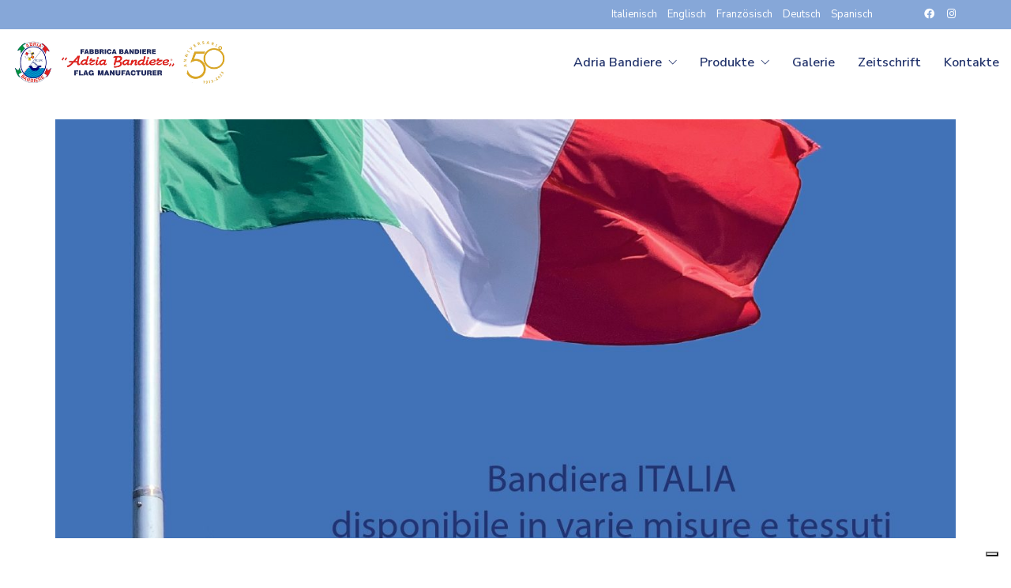

--- FILE ---
content_type: text/html; charset=UTF-8
request_url: https://www.adriabandiere.com/de/loveyourflag/
body_size: 16639
content:
<!DOCTYPE html>

<html class="no-js" lang="de-DE">
<head>
    <meta charset="UTF-8">
    <meta name="viewport" content="width=device-width, initial-scale=1.0">

	<link rel="preconnect" href="https://fonts.googleapis.com">
<link rel="preconnect" href="https://fonts.gstatic.com" crossorigin>
<link rel="preload" href="https://fonts.gstatic.com/s/nunitosans/v11/pe03MImSLYBIv1o4X1M8cc9yAs5tU1ECVZl_.woff2" as="font" type="font/woff2" crossorigin>
<link rel="preload" href="https://fonts.gstatic.com/s/nunitosans/v11/pe03MImSLYBIv1o4X1M8cc8WAc5tU1ECVZl_.woff2" as="font" type="font/woff2" crossorigin>
<link rel="preload" href="https://fonts.gstatic.com/s/nunitosans/v11/pe0qMImSLYBIv1o4X1M8cce9I9tAcVwo.woff2" as="font" type="font/woff2" crossorigin>
<link rel="preload" href="https://fonts.gstatic.com/s/nunitosans/v11/pe03MImSLYBIv1o4X1M8cc9iB85tU1ECVZl_.woff2" as="font" type="font/woff2" crossorigin>
<link rel="preload" href="https://fonts.gstatic.com/s/nunitosans/v11/pe03MImSLYBIv1o4X1M8cc8GBs5tU1ECVZl_.woff2" as="font" type="font/woff2" crossorigin>
<link rel="preload" href="https://fonts.gstatic.com/s/nunitosans/v11/pe03MImSLYBIv1o4X1M8cc8aBc5tU1ECVZl_.woff2" as="font" type="font/woff2" crossorigin>
<link rel="preload" href="https://fonts.gstatic.com/s/nunitosans/v11/pe03MImSLYBIv1o4X1M8cc8-BM5tU1ECVZl_.woff2" as="font" type="font/woff2" crossorigin>
<meta name='robots' content='index, follow, max-image-preview:large, max-snippet:-1, max-video-preview:-1' />

	<!-- This site is optimized with the Yoast SEO Premium plugin v20.11 (Yoast SEO v20.11) - https://yoast.com/wordpress/plugins/seo/ -->
	<title>#LoveYourFlag - AdriaBandiere</title>
	<link rel="canonical" href="https://www.adriabandiere.com/de/loveyourflag/" />
	<meta property="og:locale" content="de_DE" />
	<meta property="og:type" content="article" />
	<meta property="og:title" content="#LoveYourFlag" />
	<meta property="og:description" content="Der 2. Juni, der Tag der Republik, steht vor der Tür. Nutzen Sie das aktuelle Angebot für die dreifarbige Flagge, die in vielen Größen und verschiedenen Stoffen erhältlich ist &#8230; alles streng MADE IN ITALY. Für Informationen, Verfügbarkeit und Kosten rufen Sie uns bitte an!" />
	<meta property="og:url" content="https://www.adriabandiere.com/de/loveyourflag/" />
	<meta property="og:site_name" content="Adria Bandiere" />
	<meta property="article:published_time" content="2020-05-25T09:56:00+00:00" />
	<meta property="article:modified_time" content="2021-02-01T14:20:59+00:00" />
	<meta property="og:image" content="https://www.adriabandiere.com/wp-content/uploads/2020/05/LOVE-YOUR-FLAG_page-0001-2.jpg" />
	<meta property="og:image:width" content="1365" />
	<meta property="og:image:height" content="1678" />
	<meta property="og:image:type" content="image/jpeg" />
	<meta name="author" content="Gianluca Imperio" />
	<meta name="twitter:card" content="summary_large_image" />
	<meta name="twitter:label1" content="Verfasst von" />
	<meta name="twitter:data1" content="Gianluca Imperio" />
	<meta name="twitter:label2" content="Geschätzte Lesezeit" />
	<meta name="twitter:data2" content="1 Minute" />
	<script type="application/ld+json" class="yoast-schema-graph">{"@context":"https://schema.org","@graph":[{"@type":"WebPage","@id":"https://www.adriabandiere.com/de/loveyourflag/","url":"https://www.adriabandiere.com/de/loveyourflag/","name":"#LoveYourFlag - AdriaBandiere","isPartOf":{"@id":"https://www.adriabandiere.com/de/#website"},"primaryImageOfPage":{"@id":"https://www.adriabandiere.com/de/loveyourflag/#primaryimage"},"image":{"@id":"https://www.adriabandiere.com/de/loveyourflag/#primaryimage"},"thumbnailUrl":"https://www.adriabandiere.com/wp-content/uploads/2020/05/LOVE-YOUR-FLAG_page-0001-2.jpg","datePublished":"2020-05-25T09:56:00+00:00","dateModified":"2021-02-01T14:20:59+00:00","author":{"@id":"https://www.adriabandiere.com/de/#/schema/person/51d808b278ffcdf5624f1309ade4bbb9"},"breadcrumb":{"@id":"https://www.adriabandiere.com/de/loveyourflag/#breadcrumb"},"inLanguage":"de","potentialAction":[{"@type":"ReadAction","target":["https://www.adriabandiere.com/de/loveyourflag/"]}]},{"@type":"ImageObject","inLanguage":"de","@id":"https://www.adriabandiere.com/de/loveyourflag/#primaryimage","url":"https://www.adriabandiere.com/wp-content/uploads/2020/05/LOVE-YOUR-FLAG_page-0001-2.jpg","contentUrl":"https://www.adriabandiere.com/wp-content/uploads/2020/05/LOVE-YOUR-FLAG_page-0001-2.jpg","width":1365,"height":1678,"caption":"Adria Bandiere - Angebot 2. Juni"},{"@type":"BreadcrumbList","@id":"https://www.adriabandiere.com/de/loveyourflag/#breadcrumb","itemListElement":[{"@type":"ListItem","position":1,"name":"Zeitschrift","item":"https://www.adriabandiere.com/de/magazine/"},{"@type":"ListItem","position":2,"name":"#LoveYourFlag"}]},{"@type":"WebSite","@id":"https://www.adriabandiere.com/de/#website","url":"https://www.adriabandiere.com/de/","name":"Adria Bandiere","description":"","potentialAction":[{"@type":"SearchAction","target":{"@type":"EntryPoint","urlTemplate":"https://www.adriabandiere.com/de/?s={search_term_string}"},"query-input":"required name=search_term_string"}],"inLanguage":"de"},{"@type":"Person","@id":"https://www.adriabandiere.com/de/#/schema/person/51d808b278ffcdf5624f1309ade4bbb9","name":"Gianluca Imperio","image":{"@type":"ImageObject","inLanguage":"de","@id":"https://www.adriabandiere.com/de/#/schema/person/image/","url":"https://secure.gravatar.com/avatar/7087ee19eddfea4dba01e6c0909fc49fa67d063ae41e5b3f382a2d2ee250dcdb?s=96&d=mm&r=g","contentUrl":"https://secure.gravatar.com/avatar/7087ee19eddfea4dba01e6c0909fc49fa67d063ae41e5b3f382a2d2ee250dcdb?s=96&d=mm&r=g","caption":"Gianluca Imperio"}}]}</script>
	<!-- / Yoast SEO Premium plugin. -->


<link rel='dns-prefetch' href='//cdn.iubenda.com' />
<link rel='dns-prefetch' href='//fonts.googleapis.com' />
<link rel='dns-prefetch' href='//www.googletagmanager.com' />
<link rel="alternate" type="application/rss+xml" title="Adria Bandiere &raquo; Feed" href="https://www.adriabandiere.com/de/feed/" />
<link rel="alternate" type="application/rss+xml" title="Adria Bandiere &raquo; Kommentar-Feed" href="https://www.adriabandiere.com/de/comments/feed/" />
<link rel="alternate" type="application/rss+xml" title="Adria Bandiere &raquo; #LoveYourFlag-Kommentar-Feed" href="https://www.adriabandiere.com/de/loveyourflag/feed/" />
<link rel="alternate" title="oEmbed (JSON)" type="application/json+oembed" href="https://www.adriabandiere.com/de/wp-json/oembed/1.0/embed?url=https%3A%2F%2Fwww.adriabandiere.com%2Fde%2Floveyourflag%2F" />
<link rel="alternate" title="oEmbed (XML)" type="text/xml+oembed" href="https://www.adriabandiere.com/de/wp-json/oembed/1.0/embed?url=https%3A%2F%2Fwww.adriabandiere.com%2Fde%2Floveyourflag%2F&#038;format=xml" />
<style id='wp-img-auto-sizes-contain-inline-css'>
img:is([sizes=auto i],[sizes^="auto," i]){contain-intrinsic-size:3000px 1500px}
/*# sourceURL=wp-img-auto-sizes-contain-inline-css */
</style>
<style id='wp-emoji-styles-inline-css'>

	img.wp-smiley, img.emoji {
		display: inline !important;
		border: none !important;
		box-shadow: none !important;
		height: 1em !important;
		width: 1em !important;
		margin: 0 0.07em !important;
		vertical-align: -0.1em !important;
		background: none !important;
		padding: 0 !important;
	}
/*# sourceURL=wp-emoji-styles-inline-css */
</style>
<link rel='stylesheet' id='wp-block-library-css' href='https://www.adriabandiere.com/wp-includes/css/dist/block-library/style.min.css?ver=6a1f79882c3b3aa704933983252b18df' media='all' />
<link rel='stylesheet' id='wc-blocks-style-css' href='https://www.adriabandiere.com/wp-content/plugins/woocommerce/assets/client/blocks/wc-blocks.css?ver=wc-10.4.3' media='all' />
<style id='global-styles-inline-css'>
:root{--wp--preset--aspect-ratio--square: 1;--wp--preset--aspect-ratio--4-3: 4/3;--wp--preset--aspect-ratio--3-4: 3/4;--wp--preset--aspect-ratio--3-2: 3/2;--wp--preset--aspect-ratio--2-3: 2/3;--wp--preset--aspect-ratio--16-9: 16/9;--wp--preset--aspect-ratio--9-16: 9/16;--wp--preset--color--black: #000000;--wp--preset--color--cyan-bluish-gray: #abb8c3;--wp--preset--color--white: #ffffff;--wp--preset--color--pale-pink: #f78da7;--wp--preset--color--vivid-red: #cf2e2e;--wp--preset--color--luminous-vivid-orange: #ff6900;--wp--preset--color--luminous-vivid-amber: #fcb900;--wp--preset--color--light-green-cyan: #7bdcb5;--wp--preset--color--vivid-green-cyan: #00d084;--wp--preset--color--pale-cyan-blue: #8ed1fc;--wp--preset--color--vivid-cyan-blue: #0693e3;--wp--preset--color--vivid-purple: #9b51e0;--wp--preset--gradient--vivid-cyan-blue-to-vivid-purple: linear-gradient(135deg,rgb(6,147,227) 0%,rgb(155,81,224) 100%);--wp--preset--gradient--light-green-cyan-to-vivid-green-cyan: linear-gradient(135deg,rgb(122,220,180) 0%,rgb(0,208,130) 100%);--wp--preset--gradient--luminous-vivid-amber-to-luminous-vivid-orange: linear-gradient(135deg,rgb(252,185,0) 0%,rgb(255,105,0) 100%);--wp--preset--gradient--luminous-vivid-orange-to-vivid-red: linear-gradient(135deg,rgb(255,105,0) 0%,rgb(207,46,46) 100%);--wp--preset--gradient--very-light-gray-to-cyan-bluish-gray: linear-gradient(135deg,rgb(238,238,238) 0%,rgb(169,184,195) 100%);--wp--preset--gradient--cool-to-warm-spectrum: linear-gradient(135deg,rgb(74,234,220) 0%,rgb(151,120,209) 20%,rgb(207,42,186) 40%,rgb(238,44,130) 60%,rgb(251,105,98) 80%,rgb(254,248,76) 100%);--wp--preset--gradient--blush-light-purple: linear-gradient(135deg,rgb(255,206,236) 0%,rgb(152,150,240) 100%);--wp--preset--gradient--blush-bordeaux: linear-gradient(135deg,rgb(254,205,165) 0%,rgb(254,45,45) 50%,rgb(107,0,62) 100%);--wp--preset--gradient--luminous-dusk: linear-gradient(135deg,rgb(255,203,112) 0%,rgb(199,81,192) 50%,rgb(65,88,208) 100%);--wp--preset--gradient--pale-ocean: linear-gradient(135deg,rgb(255,245,203) 0%,rgb(182,227,212) 50%,rgb(51,167,181) 100%);--wp--preset--gradient--electric-grass: linear-gradient(135deg,rgb(202,248,128) 0%,rgb(113,206,126) 100%);--wp--preset--gradient--midnight: linear-gradient(135deg,rgb(2,3,129) 0%,rgb(40,116,252) 100%);--wp--preset--font-size--small: 13px;--wp--preset--font-size--medium: 20px;--wp--preset--font-size--large: 36px;--wp--preset--font-size--x-large: 42px;--wp--preset--spacing--20: 0.44rem;--wp--preset--spacing--30: 0.67rem;--wp--preset--spacing--40: 1rem;--wp--preset--spacing--50: 1.5rem;--wp--preset--spacing--60: 2.25rem;--wp--preset--spacing--70: 3.38rem;--wp--preset--spacing--80: 5.06rem;--wp--preset--shadow--natural: 6px 6px 9px rgba(0, 0, 0, 0.2);--wp--preset--shadow--deep: 12px 12px 50px rgba(0, 0, 0, 0.4);--wp--preset--shadow--sharp: 6px 6px 0px rgba(0, 0, 0, 0.2);--wp--preset--shadow--outlined: 6px 6px 0px -3px rgb(255, 255, 255), 6px 6px rgb(0, 0, 0);--wp--preset--shadow--crisp: 6px 6px 0px rgb(0, 0, 0);}:where(.is-layout-flex){gap: 0.5em;}:where(.is-layout-grid){gap: 0.5em;}body .is-layout-flex{display: flex;}.is-layout-flex{flex-wrap: wrap;align-items: center;}.is-layout-flex > :is(*, div){margin: 0;}body .is-layout-grid{display: grid;}.is-layout-grid > :is(*, div){margin: 0;}:where(.wp-block-columns.is-layout-flex){gap: 2em;}:where(.wp-block-columns.is-layout-grid){gap: 2em;}:where(.wp-block-post-template.is-layout-flex){gap: 1.25em;}:where(.wp-block-post-template.is-layout-grid){gap: 1.25em;}.has-black-color{color: var(--wp--preset--color--black) !important;}.has-cyan-bluish-gray-color{color: var(--wp--preset--color--cyan-bluish-gray) !important;}.has-white-color{color: var(--wp--preset--color--white) !important;}.has-pale-pink-color{color: var(--wp--preset--color--pale-pink) !important;}.has-vivid-red-color{color: var(--wp--preset--color--vivid-red) !important;}.has-luminous-vivid-orange-color{color: var(--wp--preset--color--luminous-vivid-orange) !important;}.has-luminous-vivid-amber-color{color: var(--wp--preset--color--luminous-vivid-amber) !important;}.has-light-green-cyan-color{color: var(--wp--preset--color--light-green-cyan) !important;}.has-vivid-green-cyan-color{color: var(--wp--preset--color--vivid-green-cyan) !important;}.has-pale-cyan-blue-color{color: var(--wp--preset--color--pale-cyan-blue) !important;}.has-vivid-cyan-blue-color{color: var(--wp--preset--color--vivid-cyan-blue) !important;}.has-vivid-purple-color{color: var(--wp--preset--color--vivid-purple) !important;}.has-black-background-color{background-color: var(--wp--preset--color--black) !important;}.has-cyan-bluish-gray-background-color{background-color: var(--wp--preset--color--cyan-bluish-gray) !important;}.has-white-background-color{background-color: var(--wp--preset--color--white) !important;}.has-pale-pink-background-color{background-color: var(--wp--preset--color--pale-pink) !important;}.has-vivid-red-background-color{background-color: var(--wp--preset--color--vivid-red) !important;}.has-luminous-vivid-orange-background-color{background-color: var(--wp--preset--color--luminous-vivid-orange) !important;}.has-luminous-vivid-amber-background-color{background-color: var(--wp--preset--color--luminous-vivid-amber) !important;}.has-light-green-cyan-background-color{background-color: var(--wp--preset--color--light-green-cyan) !important;}.has-vivid-green-cyan-background-color{background-color: var(--wp--preset--color--vivid-green-cyan) !important;}.has-pale-cyan-blue-background-color{background-color: var(--wp--preset--color--pale-cyan-blue) !important;}.has-vivid-cyan-blue-background-color{background-color: var(--wp--preset--color--vivid-cyan-blue) !important;}.has-vivid-purple-background-color{background-color: var(--wp--preset--color--vivid-purple) !important;}.has-black-border-color{border-color: var(--wp--preset--color--black) !important;}.has-cyan-bluish-gray-border-color{border-color: var(--wp--preset--color--cyan-bluish-gray) !important;}.has-white-border-color{border-color: var(--wp--preset--color--white) !important;}.has-pale-pink-border-color{border-color: var(--wp--preset--color--pale-pink) !important;}.has-vivid-red-border-color{border-color: var(--wp--preset--color--vivid-red) !important;}.has-luminous-vivid-orange-border-color{border-color: var(--wp--preset--color--luminous-vivid-orange) !important;}.has-luminous-vivid-amber-border-color{border-color: var(--wp--preset--color--luminous-vivid-amber) !important;}.has-light-green-cyan-border-color{border-color: var(--wp--preset--color--light-green-cyan) !important;}.has-vivid-green-cyan-border-color{border-color: var(--wp--preset--color--vivid-green-cyan) !important;}.has-pale-cyan-blue-border-color{border-color: var(--wp--preset--color--pale-cyan-blue) !important;}.has-vivid-cyan-blue-border-color{border-color: var(--wp--preset--color--vivid-cyan-blue) !important;}.has-vivid-purple-border-color{border-color: var(--wp--preset--color--vivid-purple) !important;}.has-vivid-cyan-blue-to-vivid-purple-gradient-background{background: var(--wp--preset--gradient--vivid-cyan-blue-to-vivid-purple) !important;}.has-light-green-cyan-to-vivid-green-cyan-gradient-background{background: var(--wp--preset--gradient--light-green-cyan-to-vivid-green-cyan) !important;}.has-luminous-vivid-amber-to-luminous-vivid-orange-gradient-background{background: var(--wp--preset--gradient--luminous-vivid-amber-to-luminous-vivid-orange) !important;}.has-luminous-vivid-orange-to-vivid-red-gradient-background{background: var(--wp--preset--gradient--luminous-vivid-orange-to-vivid-red) !important;}.has-very-light-gray-to-cyan-bluish-gray-gradient-background{background: var(--wp--preset--gradient--very-light-gray-to-cyan-bluish-gray) !important;}.has-cool-to-warm-spectrum-gradient-background{background: var(--wp--preset--gradient--cool-to-warm-spectrum) !important;}.has-blush-light-purple-gradient-background{background: var(--wp--preset--gradient--blush-light-purple) !important;}.has-blush-bordeaux-gradient-background{background: var(--wp--preset--gradient--blush-bordeaux) !important;}.has-luminous-dusk-gradient-background{background: var(--wp--preset--gradient--luminous-dusk) !important;}.has-pale-ocean-gradient-background{background: var(--wp--preset--gradient--pale-ocean) !important;}.has-electric-grass-gradient-background{background: var(--wp--preset--gradient--electric-grass) !important;}.has-midnight-gradient-background{background: var(--wp--preset--gradient--midnight) !important;}.has-small-font-size{font-size: var(--wp--preset--font-size--small) !important;}.has-medium-font-size{font-size: var(--wp--preset--font-size--medium) !important;}.has-large-font-size{font-size: var(--wp--preset--font-size--large) !important;}.has-x-large-font-size{font-size: var(--wp--preset--font-size--x-large) !important;}
/*# sourceURL=global-styles-inline-css */
</style>

<style id='classic-theme-styles-inline-css'>
/*! This file is auto-generated */
.wp-block-button__link{color:#fff;background-color:#32373c;border-radius:9999px;box-shadow:none;text-decoration:none;padding:calc(.667em + 2px) calc(1.333em + 2px);font-size:1.125em}.wp-block-file__button{background:#32373c;color:#fff;text-decoration:none}
/*# sourceURL=/wp-includes/css/classic-themes.min.css */
</style>
<link rel='stylesheet' id='contact-form-7-css' href='https://www.adriabandiere.com/wp-content/plugins/contact-form-7/includes/css/styles.css?ver=6.1.4' media='all' />
<link rel='stylesheet' id='wpa-css-css' href='https://www.adriabandiere.com/wp-content/plugins/honeypot/includes/css/wpa.css?ver=2.3.04' media='all' />
<link rel='stylesheet' id='menu-image-css' href='https://www.adriabandiere.com/wp-content/plugins/menu-image/includes/css/menu-image.css?ver=3.13' media='all' />
<link rel='stylesheet' id='dashicons-css' href='https://www.adriabandiere.com/wp-includes/css/dashicons.min.css?ver=6a1f79882c3b3aa704933983252b18df' media='all' />
<link rel='stylesheet' id='symple_shortcode_styles-css' href='https://www.adriabandiere.com/wp-content/plugins/symple-shortcodes/shortcodes/css/symple_shortcodes_styles.css?ver=6a1f79882c3b3aa704933983252b18df' media='all' />
<style id='woocommerce-inline-inline-css'>
.woocommerce form .form-row .required { visibility: visible; }
/*# sourceURL=woocommerce-inline-inline-css */
</style>
<link rel='stylesheet' id='wpml-legacy-horizontal-list-0-css' href='https://www.adriabandiere.com/wp-content/plugins/sitepress-multilingual-cms/templates/language-switchers/legacy-list-horizontal/style.min.css?ver=1' media='all' />
<link rel='stylesheet' id='wpml-menu-item-0-css' href='https://www.adriabandiere.com/wp-content/plugins/sitepress-multilingual-cms/templates/language-switchers/menu-item/style.min.css?ver=1' media='all' />
<link rel='stylesheet' id='dgwt-wcas-style-css' href='https://www.adriabandiere.com/wp-content/plugins/ajax-search-for-woocommerce/assets/css/style.min.css?ver=1.32.1' media='all' />
<link rel='stylesheet' id='cf7cf-style-css' href='https://www.adriabandiere.com/wp-content/plugins/cf7-conditional-fields/style.css?ver=2.6.7' media='all' />
<link rel='stylesheet' id='kalium-bootstrap-css-css' href='https://www.adriabandiere.com/wp-content/themes/kalium/assets/css/bootstrap.min.css?ver=3.30.1766060015' media='all' />
<link rel='stylesheet' id='kalium-theme-base-css-css' href='https://www.adriabandiere.com/wp-content/themes/kalium/assets/css/base.min.css?ver=3.30.1766060015' media='all' />
<link rel='stylesheet' id='kalium-theme-style-new-css-css' href='https://www.adriabandiere.com/wp-content/themes/kalium/assets/css/new/style.min.css?ver=3.30.1766060015' media='all' />
<link rel='stylesheet' id='kalium-theme-other-css-css' href='https://www.adriabandiere.com/wp-content/themes/kalium/assets/css/other.min.css?ver=3.30.1766060015' media='all' />
<link rel='stylesheet' id='kalium-css-loaders-css' href='https://www.adriabandiere.com/wp-content/themes/kalium/assets/admin/css/css-loaders.css?ver=3.30.1766060015' media='all' />
<link rel='stylesheet' id='custom-skin-css' href='https://www.adriabandiere.com/wp-content/themes/kalium/assets/css/custom-skin.css?ver=725796b4b36f52a77e3fe8651cb10235' media='all' />
<link rel='stylesheet' id='kalium-fluidbox-css-css' href='https://www.adriabandiere.com/wp-content/themes/kalium/assets/vendors/fluidbox/css/fluidbox.min.css?ver=3.30.1766060015' media='all' />
<link rel='stylesheet' id='typolab-nunito-sans-font-2-css' href='https://fonts.googleapis.com/css2?family=Nunito+Sans%3Awght%40200%3B300%3B400%3B600%3B700%3B800%3B900&#038;display=swap&#038;ver=3.30' media='all' />
<link rel='stylesheet' id='wp-block-paragraph-css' href='https://www.adriabandiere.com/wp-includes/blocks/paragraph/style.min.css?ver=6a1f79882c3b3aa704933983252b18df' media='all' />
	<script type="text/javascript">
		var ajaxurl = ajaxurl || 'https://www.adriabandiere.com/wp-admin/admin-ajax.php';
				var icl_language_code = "de";
			</script>
	
<style data-custom-selectors>*{font-family:"Nunito Sans";font-style:normal;font-weight:normal}h1, h2, h3, h4, h5, h6{font-family:"Nunito Sans";font-style:normal;font-weight:700}.nav-container-main-menu span{font-family:"Nunito Sans";font-style:normal;font-weight:600;font-size:16px}.custom-slider-text div{font-family:"Nunito Sans";font-style:normal;font-weight:800}.language-title span{font-family:"Nunito Sans";font-style:normal;font-weight:200;text-transform:uppercase;font-size:14px}.woocommerce .product.catalog-layout-default .item-info h3 a{font-family:"Nunito Sans";font-style:normal;font-weight:700;text-transform:uppercase;font-size:16px}.woocommerce .product-categories{font-family:"Nunito Sans";font-style:normal;font-weight:normal;font-size:18px}</style>
<script  type="text/javascript" class=" _iub_cs_skip" type="text/javascript" id="iubenda-head-inline-scripts-0">
/* <![CDATA[ */

var _iub = _iub || [];
_iub.csConfiguration = {"askConsentAtCookiePolicyUpdate":true,"countryDetection":true,"enableLgpd":true,"enableTcf":true,"enableUspr":true,"googleAdditionalConsentMode":true,"googleConsentMode":"template","perPurposeConsent":true,"purposes":"1,2,3,4,5","siteId":2101412,"whitelabel":false,"cookiePolicyId":43446736,"lang":"de", "banner":{ "acceptButtonDisplay":true,"closeButtonRejects":true,"customizeButtonDisplay":true,"explicitWithdrawal":true,"listPurposes":true,"position":"float-top-center","rejectButtonDisplay":true,"showPurposesToggles":true }};

//# sourceURL=iubenda-head-inline-scripts-0
/* ]]> */
</script>
<script  type="text/javascript" class=" _iub_cs_skip" type="text/javascript" src="//cdn.iubenda.com/cs/tcf/stub-v2.js?ver=3.12.5" id="iubenda-head-scripts-0-js"></script>
<script  type="text/javascript" class=" _iub_cs_skip" type="text/javascript" src="//cdn.iubenda.com/cs/tcf/safe-tcf-v2.js?ver=3.12.5" id="iubenda-head-scripts-1-js"></script>
<script  type="text/javascript" class=" _iub_cs_skip" type="text/javascript" src="//cdn.iubenda.com/cs/gpp/stub.js?ver=3.12.5" id="iubenda-head-scripts-2-js"></script>
<script  type="text/javascript" charset="UTF-8" async="" class=" _iub_cs_skip" type="text/javascript" src="//cdn.iubenda.com/cs/iubenda_cs.js?ver=3.12.5" id="iubenda-head-scripts-3-js"></script>
<script type="text/javascript" src="https://www.adriabandiere.com/wp-includes/js/jquery/jquery.min.js?ver=3.7.1" id="jquery-core-js"></script>
<script type="text/javascript" src="https://www.adriabandiere.com/wp-includes/js/jquery/jquery-migrate.min.js?ver=3.4.1" id="jquery-migrate-js"></script>
<script type="text/javascript" src="https://www.adriabandiere.com/wp-content/plugins/woocommerce/assets/js/jquery-blockui/jquery.blockUI.min.js?ver=2.7.0-wc.10.4.3" id="wc-jquery-blockui-js" defer="defer" data-wp-strategy="defer"></script>
<script type="text/javascript" src="https://www.adriabandiere.com/wp-content/plugins/woocommerce/assets/js/js-cookie/js.cookie.min.js?ver=2.1.4-wc.10.4.3" id="wc-js-cookie-js" defer="defer" data-wp-strategy="defer"></script>
<script type="text/javascript" id="woocommerce-js-extra">
/* <![CDATA[ */
var woocommerce_params = {"ajax_url":"/wp-admin/admin-ajax.php","wc_ajax_url":"/de/?wc-ajax=%%endpoint%%","i18n_password_show":"Passwort anzeigen","i18n_password_hide":"Passwort ausblenden"};
//# sourceURL=woocommerce-js-extra
/* ]]> */
</script>
<script type="text/javascript" src="https://www.adriabandiere.com/wp-content/plugins/woocommerce/assets/js/frontend/woocommerce.min.js?ver=10.4.3" id="woocommerce-js" defer="defer" data-wp-strategy="defer"></script>
<script></script><link rel="https://api.w.org/" href="https://www.adriabandiere.com/de/wp-json/" /><link rel="alternate" title="JSON" type="application/json" href="https://www.adriabandiere.com/de/wp-json/wp/v2/posts/46841" /><link rel="EditURI" type="application/rsd+xml" title="RSD" href="https://www.adriabandiere.com/xmlrpc.php?rsd" />
<link rel='shortlink' href='https://www.adriabandiere.com/de/?p=46841' />
<meta name="generator" content="WPML ver:4.8.6 stt:1,4,3,27,2;" />
<meta name="generator" content="Site Kit by Google 1.168.0" />		<style>
			.dgwt-wcas-ico-magnifier,.dgwt-wcas-ico-magnifier-handler{max-width:20px}.dgwt-wcas-search-wrapp{max-width:600px}		</style>
		<style id="theme-custom-css">.webit-credits-pos-color {padding: 10px 5px 5px 5px !important;font-size: 14px !important;line-height: 12px !important;text-align: left !important;font-style: normal !important;font-weight: normal !important;color: #000;}.wpcf7 form.invalid .wpcf7-response-output, .wpcf7 form.unaccepted .wpcf7-response-output {border: none;margin: 0;padding: 0;}span.wpcf7-list-item {margin: 0;}.wpcf7 .screen-reader-response {position: absolute;    overflow: hidden;    clip: rect(1px, 1px, 1px, 1px);    height: 1px;    width: 1px;    margin: 0;    padding: 0;    border: 0;}.wpcf7-not-valid { border: 1px solid #e64638!important;}.wpcf7-not-valid-tip {display: none;}.wpcf7-response-output {border: none !important;    position: fixed;    left: 50%;    -ms-transform: translateX(-50%);    transform: translateX(-50%);    bottom: 20px;    padding: 10px 20px !important;background: #e64638;z-index: 2000;color: white;text-align: center;}input[type=button], input[type=reset], input[type=submit] {text-transform: uppercase;    color: white;font-weight: 700;    background: #86a7d8;    border: 0;padding: 20px;}.wpcf7 input[type="url"], .wpcf7 input[type="email"], .wpcf7 input[type="tel"], .wpcf7 input[type="text"] {width: 100%;}.page-id-19 .top-header-bar {background: transparent;}.page-id-46538 .top-header-bar {background: transparent;}.page-id-46645 .top-header-bar {background: transparent;}.page-id-46597 .top-header-bar {background: transparent;}.page-id-46621 .top-header-bar {background: transparent;}.class-custom-news a {font-size:16px;text-transform:uppercase!important;font-weight:700;}.class-custom-news h3 {text-align:center!important;}span.wpml-ls-native {text-transform:uppercase!important;font-size:12px!important;}footer.site-footer {margin-top:50px!important;}.current-cat a {font-weight: 700!important;}ul.product-categories {text-transform: capitalize!important;}span.sku {text-transform:uppercase;font-weight:700;}p.woocommerce-result-count {display:none;}.woocommerce .li1 {list-style:disc;}.product_meta .sku_wrapper {display:none!important;}.woocommerce-product-details__short-description p {text-transform: uppercase;    line-height: 30px;    background: #f4f4f4;    padding: 20px;}.woocommerce p.price {display:none;}.ngg-galleryoverview.default-view .ngg-gallery-thumbnail {margin:20px!important;}.widget.widget_product_search .search-bar input[name="s"], .widget.widget_search .search-bar input[name="s"] {width: 100%;    height: 40px;    font-size: 14px;    line-height: 100%;    padding: 10px 15px;    margin: 0;    background: #fff;    border: 1px solid #ddd;    border-radius: 3px;    -webkit-border-radius: 3px;    -webkit-appearance: none;    box-sizing: border-box;}.widget.widget_product_search .search-bar input[name="s"], .widget.widget_search .search-bar input[name="s"]:focus {outline: 0;border: 1px solid #ddd;    background: #fff;    box-shadow: 0 0 9px 1px rgb(0 0 0 / 6%);    -webkit-transition: all 150ms ease-in;    -moz-transition: all 150ms ease-in;    -ms-transition: all 150ms ease-in;    -o-transition: all 150ms ease-in;    transition: all 150ms ease-in;}.widget.widget_product_search .search-bar button[type=submit], .widget.widget_product_search .search-bar input[type=submit], .widget.widget_search .search-bar button[type=submit], .widget.widget_search .search-bar input[type=submit] {top:-7px!important;font-weight:700!important;}.sl-overlay {opacity: 0.94!important;}.sl-prev {left:60px!important;}.sl-next {right:60px!important;}@media screen and (max-width: 768px){.webit-credits-pos-color {    text-align: center!important;  }footer.site-footer {text-align:center!important;}}</style>					<link rel="shortcut icon" href="https://www.adriabandiere.com/wp-content/uploads/2021/01/favicon.png">
							<link rel="apple-touch-icon" href="https://www.adriabandiere.com/wp-content/uploads/2021/01/favicon-1.png">
			<link rel="apple-touch-icon" sizes="180x180" href="https://www.adriabandiere.com/wp-content/uploads/2021/01/favicon-1.png">
				<script>var mobile_menu_breakpoint = 768;</script><style data-appended-custom-css="true">@media screen and (min-width:769px) { .mobile-menu-wrapper,.mobile-menu-overlay,.header-block__item--mobile-menu-toggle {display: none;} }</style><style data-appended-custom-css="true">@media screen and (max-width:768px) { .header-block__item--standard-menu-container {display: none;} }</style>	<noscript><style>.woocommerce-product-gallery{ opacity: 1 !important; }</style></noscript>
	
<!-- Meta Pixel Code -->
<script type='text/javascript'>
!function(f,b,e,v,n,t,s){if(f.fbq)return;n=f.fbq=function(){n.callMethod?
n.callMethod.apply(n,arguments):n.queue.push(arguments)};if(!f._fbq)f._fbq=n;
n.push=n;n.loaded=!0;n.version='2.0';n.queue=[];t=b.createElement(e);t.async=!0;
t.src=v;s=b.getElementsByTagName(e)[0];s.parentNode.insertBefore(t,s)}(window,
document,'script','https://connect.facebook.net/en_US/fbevents.js');
</script>
<!-- End Meta Pixel Code -->
<script type='text/javascript'>var url = window.location.origin + '?ob=open-bridge';
            fbq('set', 'openbridge', '3669604456388874', url);
fbq('init', '3669604456388874', {}, {
    "agent": "wordpress-6.9-4.1.5"
})</script><script type='text/javascript'>
    fbq('track', 'PageView', []);
  </script><meta name="generator" content="Powered by WPBakery Page Builder - drag and drop page builder for WordPress."/>

<!-- Von Site Kit hinzugefügtes Google-Tag-Manager-Snippet -->
<script type="text/javascript">
/* <![CDATA[ */

			( function( w, d, s, l, i ) {
				w[l] = w[l] || [];
				w[l].push( {'gtm.start': new Date().getTime(), event: 'gtm.js'} );
				var f = d.getElementsByTagName( s )[0],
					j = d.createElement( s ), dl = l != 'dataLayer' ? '&l=' + l : '';
				j.async = true;
				j.src = 'https://www.googletagmanager.com/gtm.js?id=' + i + dl;
				f.parentNode.insertBefore( j, f );
			} )( window, document, 'script', 'dataLayer', 'GTM-PW76PDV' );
			
/* ]]> */
</script>

<!-- Ende des von Site Kit hinzugefügten Google-Tag-Manager-Snippets -->
		<style id="wp-custom-css">
			div.radio-conditional-custom span {
	padding: 0 10px;
}

.symple-button.gold {
    FONT-WEIGHT: 600;
    background: #f39c12;
    width: 100%;
    font-size: 16px;
}

.symple-button.green {
    background: #2ecc71;
	  width: 100%;
    font-size: 16px;
}

.widget {
    margin-bottom: 25px;
}

.woocommerce .summary .product_title {
    font-size: 22px;
}

.widget-area .widgettitle {
    font-size: 18px;
}		</style>
		<noscript><style> .wpb_animate_when_almost_visible { opacity: 1; }</style></noscript><link rel='stylesheet' id='kalium-light-gallery-css-css' href='https://www.adriabandiere.com/wp-content/themes/kalium/assets/vendors/light-gallery/css/lightgallery.min.css?ver=3.30.1766060015' media='all' />
<link rel='stylesheet' id='kalium-light-gallery-transitions-css-css' href='https://www.adriabandiere.com/wp-content/themes/kalium/assets/vendors/light-gallery/css/lg-transitions.min.css?ver=3.30.1766060015' media='all' />
<link rel='stylesheet' id='kalium-fontawesome-css-css' href='https://www.adriabandiere.com/wp-content/themes/kalium/assets/vendors/font-awesome/css/all.min.css?ver=3.30.1766060015' media='all' />
</head>
<body class="wp-singular post-template-default single single-post postid-46841 single-format-standard wp-theme-kalium theme-kalium symple-shortcodes  symple-shortcodes-responsive woocommerce-no-js wpb-js-composer js-comp-ver-8.7.2 vc_responsive">

		<!-- Von Site Kit hinzugefügtes Google-Tag-Manager-(noscript)-Snippet -->
		<noscript>
			<iframe src="https://www.googletagmanager.com/ns.html?id=GTM-PW76PDV" height="0" width="0" style="display:none;visibility:hidden"></iframe>
		</noscript>
		<!-- Ende des von Site Kit hinzugefügten Google-Tag-Manager-(noscript)-Snippets -->
		
<!-- Meta Pixel Code -->
<noscript>
<img height="1" width="1" style="display:none" alt="fbpx"
src="https://www.facebook.com/tr?id=3669604456388874&ev=PageView&noscript=1" />
</noscript>
<!-- End Meta Pixel Code -->
<div class="mobile-menu-wrapper mobile-menu-slide">

    <div class="mobile-menu-container">

		<ul id="menu-main-menu-responsive-tedesco" class="menu"><li id="menu-item-46688" class="menu-item menu-item-type-post_type menu-item-object-page menu-item-home menu-item-46688"><a href="https://www.adriabandiere.com/de/">Zuhause</a></li>
<li id="menu-item-46536" class="menu-item menu-item-type-custom menu-item-object-custom menu-item-has-children menu-item-46536"><a>Adria Bandiere</a>
<ul class="sub-menu">
	<li id="menu-item-46689" class="menu-item menu-item-type-post_type menu-item-object-page menu-item-46689"><a href="https://www.adriabandiere.com/de/unsere-geschichte/">Unsere Geschichte</a></li>
	<li id="menu-item-46690" class="menu-item menu-item-type-post_type menu-item-object-page menu-item-46690"><a href="https://www.adriabandiere.com/de/mannschaft/">Mannschaft</a></li>
	<li id="menu-item-46691" class="menu-item menu-item-type-post_type menu-item-object-page menu-item-46691"><a href="https://www.adriabandiere.com/de/katalog/">Katalog</a></li>
	<li id="menu-item-46692" class="menu-item menu-item-type-post_type menu-item-object-page menu-item-46692"><a href="https://www.adriabandiere.com/de/download-bereich/">Download Bereich</a></li>
</ul>
</li>
<li id="menu-item-46693" class="menu-item menu-item-type-post_type menu-item-object-page menu-item-has-children menu-item-46693"><a href="https://www.adriabandiere.com/de/produkte/">Produkte</a>
<ul class="sub-menu">
	<li id="menu-item-51739" class="menu-item menu-item-type-taxonomy menu-item-object-product_cat menu-item-51739"><a href="https://www.adriabandiere.com/de/categoria-prodotto/zubehor/">Zubehör</a></li>
	<li id="menu-item-51740" class="menu-item menu-item-type-taxonomy menu-item-object-product_cat menu-item-51740"><a href="https://www.adriabandiere.com/de/categoria-prodotto/flaggen/">Flaggen</a></li>
	<li id="menu-item-51741" class="menu-item menu-item-type-taxonomy menu-item-object-product_cat menu-item-51741"><a href="https://www.adriabandiere.com/de/categoria-prodotto/nautisch-besticktes-leinen/">Nautisch besticktes Leinen</a></li>
	<li id="menu-item-51742" class="menu-item menu-item-type-taxonomy menu-item-object-product_cat menu-item-51742"><a href="https://www.adriabandiere.com/de/categoria-prodotto/personalisierte-artikel/">Personalisierte Artikel</a></li>
</ul>
</li>
<li id="menu-item-46703" class="menu-item menu-item-type-post_type menu-item-object-page menu-item-46703"><a href="https://www.adriabandiere.com/de/galerie/">Galerie</a></li>
<li id="menu-item-46704" class="menu-item menu-item-type-post_type menu-item-object-page current_page_parent menu-item-46704"><a href="https://www.adriabandiere.com/de/zeitschrift/">Zeitschrift</a></li>
<li id="menu-item-46705" class="menu-item menu-item-type-post_type menu-item-object-page menu-item-46705"><a href="https://www.adriabandiere.com/de/kontakte/">Kontakte</a></li>
<li id="menu-item-53772" class="menu-item menu-item-type-custom menu-item-object-custom menu-item-53772"><a href="https://www.facebook.com/AdriaBandiere/">Facebook</a></li>
<li id="menu-item-53773" class="menu-item menu-item-type-custom menu-item-object-custom menu-item-53773"><a href="https://www.instagram.com/adriabandiere/">Instagram</a></li>
</ul>
		
		
		
    </div>

</div>

<div class="mobile-menu-overlay"></div>
<div class="wrapper" id="main-wrapper">

	<style data-appended-custom-css="true">.header-block, .site-header--static-header-type {padding-top: 10px;}</style><style data-appended-custom-css="true">.header-block, .site-header--static-header-type {padding-bottom: 10px;}</style><style data-appended-custom-css="true">.header-block {margin-bottom: 30px;}</style>    <header class="site-header main-header menu-type-standard-menu is-sticky">

		<style data-appended-custom-css="true">.top-header-bar {background-color:#86a7d8;border-bottom:0px}</style>        <div class="top-header-bar top-header-bar--hide-on-tablet top-header-bar--hide-on-mobile">

            <div class="top-header-bar__row-container top-header-bar--row-container container">

                <div class="top-header-bar__row top-header-bar--row">

					
					                        <div class="top-header-bar__column top-header-bar__column--content-right top-header-bar--column top-header-bar--column-content-right top-header-bar__column--alignment-right">
							<div class="header-block__item header-block__item--type-menu-332 header-block__item--standard-menu-container"><div class="standard-menu-container menu-skin-light"><nav class="nav-container-332"><ul id="menu-lang-menu-tedesco" class="menu"><li id="menu-item-wpml-ls-388-it" class="menu-item wpml-ls-slot-388 wpml-ls-item wpml-ls-item-it wpml-ls-menu-item wpml-ls-first-item menu-item-type-wpml_ls_menu_item menu-item-object-wpml_ls_menu_item menu-item-wpml-ls-388-it"><a href="https://www.adriabandiere.com/it/loveyourflag/" title="Zu Italienisch wechseln" aria-label="Zu Italienisch wechseln" role="menuitem"><span><span class="wpml-ls-display">Italienisch</span></span></a></li>
<li id="menu-item-wpml-ls-388-en" class="menu-item wpml-ls-slot-388 wpml-ls-item wpml-ls-item-en wpml-ls-menu-item menu-item-type-wpml_ls_menu_item menu-item-object-wpml_ls_menu_item menu-item-wpml-ls-388-en"><a href="https://www.adriabandiere.com/en/loveyourflag/" title="Zu Englisch wechseln" aria-label="Zu Englisch wechseln" role="menuitem"><span><span class="wpml-ls-display">Englisch</span></span></a></li>
<li id="menu-item-wpml-ls-388-fr" class="menu-item wpml-ls-slot-388 wpml-ls-item wpml-ls-item-fr wpml-ls-menu-item menu-item-type-wpml_ls_menu_item menu-item-object-wpml_ls_menu_item menu-item-wpml-ls-388-fr"><a href="https://www.adriabandiere.com/fr/loveyourflag/" title="Zu Französisch wechseln" aria-label="Zu Französisch wechseln" role="menuitem"><span><span class="wpml-ls-display">Französisch</span></span></a></li>
<li id="menu-item-wpml-ls-388-de" class="menu-item wpml-ls-slot-388 wpml-ls-item wpml-ls-item-de wpml-ls-current-language wpml-ls-menu-item menu-item-type-wpml_ls_menu_item menu-item-object-wpml_ls_menu_item menu-item-wpml-ls-388-de"><a href="https://www.adriabandiere.com/de/loveyourflag/" role="menuitem"><span><span class="wpml-ls-display">Deutsch</span></span></a></li>
<li id="menu-item-wpml-ls-388-es" class="menu-item wpml-ls-slot-388 wpml-ls-item wpml-ls-item-es wpml-ls-menu-item wpml-ls-last-item menu-item-type-wpml_ls_menu_item menu-item-object-wpml_ls_menu_item menu-item-wpml-ls-388-es"><a href="https://www.adriabandiere.com/es/loveyourflag/" title="Zu Spanisch wechseln" aria-label="Zu Spanisch wechseln" role="menuitem"><span><span class="wpml-ls-display">Spanisch</span></span></a></li>
</ul></nav></div></div><div class="header-block__item header-block__item--type-menu-332 header-block__item--mobile-menu-toggle"><a href="#" class="toggle-bars menu-skin-light" aria-label="Toggle navigation" role="button" data-action="mobile-menu">        <span class="toggle-bars__column">
            <span class="toggle-bars__bar-lines">
                <span class="toggle-bars__bar-line toggle-bars__bar-line--top"></span>
                <span class="toggle-bars__bar-line toggle-bars__bar-line--middle"></span>
                <span class="toggle-bars__bar-line toggle-bars__bar-line--bottom"></span>
            </span>
        </span>
		</a></div><div class="header-block__item header-block__item--type-raw-text"><div class="raw-text-widget menu-skin-main"><div style="margin-left:5px"></div></div></div><div class="header-block__item header-block__item--type-social-networks"><ul class="social-networks-links"><li class="social-networks-links--entry">		<a href="https://www.facebook.com/AdriaBandiere/" target="_blank" rel="noopener noreferrer" class="social-network-link sn-facebook sn-skin-light">
							<span class="sn-column sn-icon sn-text">
				<i class="fab fa-facebook"></i>
				</span>
			
					</a>
		</li><li class="social-networks-links--entry">		<a href="https://www.instagram.com/adriabandiere/" target="_blank" rel="noopener noreferrer" class="social-network-link sn-instagram sn-skin-light">
							<span class="sn-column sn-icon sn-text">
				<i class="fab fa-instagram"></i>
				</span>
			
					</a>
		</li></ul></div>                        </div>
					
                </div>

            </div>

        </div>
		<div class="header-block">

	
	<div class="header-block__row-container container">

		<div class="header-block__row header-block__row--main">
			        <div class="header-block__column header-block__logo header-block--auto-grow">
			<style data-appended-custom-css="true">.logo-image {width:280px;height:64px;}</style><style data-appended-custom-css="true">@media screen and (max-width: 768px) { .logo-image {width:220px;height:50px;} }</style>    <a href="https://www.adriabandiere.com/de/" class="header-logo logo-image" aria-label="Go to homepage">
		            <img src="https://www.adriabandiere.com/wp-content/uploads/2023/11/nuovo-logo1.jpg" class="main-logo" width="280" height="64" alt="Adria Bandiere"/>
		    </a>
        </div>
		        <div class="header-block__column header-block--content-right header-block--align-right">

            <div class="header-block__items-row">
				<div class="header-block__item header-block__item--type-menu-main-menu header-block__item--standard-menu-container"><div class="standard-menu-container dropdown-caret menu-skin-main"><nav class="nav-container-main-menu"><ul id="menu-main-menu-tedesco" class="menu"><li id="menu-item-46532" class="menu-item menu-item-type-custom menu-item-object-custom menu-item-has-children menu-item-46532"><a href="#"><span>Adria Bandiere</span></a>
<ul class="sub-menu">
	<li id="menu-item-46666" class="menu-item menu-item-type-post_type menu-item-object-page menu-item-46666"><a href="https://www.adriabandiere.com/de/unsere-geschichte/"><span>Unsere Geschichte</span></a></li>
	<li id="menu-item-46667" class="menu-item menu-item-type-post_type menu-item-object-page menu-item-46667"><a href="https://www.adriabandiere.com/de/mannschaft/"><span>Mannschaft</span></a></li>
	<li id="menu-item-46668" class="menu-item menu-item-type-post_type menu-item-object-page menu-item-46668"><a href="https://www.adriabandiere.com/de/katalog/"><span>Katalog</span></a></li>
	<li id="menu-item-46669" class="menu-item menu-item-type-post_type menu-item-object-page menu-item-46669"><a href="https://www.adriabandiere.com/de/download-bereich/"><span>Download Bereich</span></a></li>
</ul>
</li>
<li id="menu-item-46670" class="menu-item menu-item-type-post_type menu-item-object-page menu-item-has-children menu-item-46670"><a href="https://www.adriabandiere.com/de/produkte/"><span>Produkte</span></a>
<ul class="sub-menu">
	<li id="menu-item-51723" class="menu-item menu-item-type-taxonomy menu-item-object-product_cat menu-item-51723"><a href="https://www.adriabandiere.com/de/categoria-prodotto/zubehor/"><span>Zubehör</span></a></li>
	<li id="menu-item-51726" class="menu-item menu-item-type-taxonomy menu-item-object-product_cat menu-item-51726"><a href="https://www.adriabandiere.com/de/categoria-prodotto/personalisierte-artikel/"><span>Personalisierte Artikel</span></a></li>
	<li id="menu-item-51724" class="menu-item menu-item-type-taxonomy menu-item-object-product_cat menu-item-51724"><a href="https://www.adriabandiere.com/de/categoria-prodotto/flaggen/"><span>Flaggen</span></a></li>
	<li id="menu-item-51725" class="menu-item menu-item-type-taxonomy menu-item-object-product_cat menu-item-51725"><a href="https://www.adriabandiere.com/de/categoria-prodotto/nautisch-besticktes-leinen/"><span>Nautisch besticktes Leinen</span></a></li>
</ul>
</li>
<li id="menu-item-46671" class="menu-item menu-item-type-post_type menu-item-object-page menu-item-46671"><a href="https://www.adriabandiere.com/de/galerie/"><span>Galerie</span></a></li>
<li id="menu-item-46672" class="menu-item menu-item-type-post_type menu-item-object-page current_page_parent menu-item-46672"><a href="https://www.adriabandiere.com/de/zeitschrift/"><span>Zeitschrift</span></a></li>
<li id="menu-item-46673" class="menu-item menu-item-type-post_type menu-item-object-page menu-item-46673"><a href="https://www.adriabandiere.com/de/kontakte/"><span>Kontakte</span></a></li>
</ul></nav></div></div><div class="header-block__item header-block__item--type-menu-main-menu header-block__item--mobile-menu-toggle"><a href="#" class="toggle-bars menu-skin-main" aria-label="Toggle navigation" role="button" data-action="mobile-menu">        <span class="toggle-bars__column">
            <span class="toggle-bars__bar-lines">
                <span class="toggle-bars__bar-line toggle-bars__bar-line--top"></span>
                <span class="toggle-bars__bar-line toggle-bars__bar-line--middle"></span>
                <span class="toggle-bars__bar-line toggle-bars__bar-line--bottom"></span>
            </span>
        </span>
		</a></div>            </div>

        </div>
				</div>

	</div>

	
</div>

    </header>

        <div class="single-post">

            <div class="container">

                <div class="row">

					<div class="post-image">

	
	            <a href="https://www.adriabandiere.com/wp-content/uploads/2020/05/LOVE-YOUR-FLAG_page-0001-2.jpg" class="featured-image">
				<span class="image-placeholder" style="padding-bottom:46.52014652%;background-color:#eeeeee"><style>.modern-circular .circular .path { stroke:#ffffff }</style><span class="loader align-center" data-id="modern-circular"><span class="loader-row"><span class="loader-inner modern-circular"><svg class="circular" viewBox="25 25 50 50"><circle class="path" cx="50" cy="50" r="20" fill="none" stroke-width="3" stroke-miterlimit="10"/></svg></span></span></span><img width="1365" height="635" src="https://www.adriabandiere.com/wp-content/uploads/2020/05/LOVE-YOUR-FLAG_page-0001-2-1365x635.jpg" class="attachment-blog-single-1 size-blog-single-1 img-46843 lazyloaded" alt="Adria Bandiere - Angebot 2. Juni" loading="auto" decoding="async" /></span>            </a>
		
	
</div><article id="post-46841" class="post post-46841 type-post status-publish format-standard has-post-thumbnail hentry category-nachrichten">
	
		
	<section class="post--column post-body">
		
		<header class="entry-header">

	<h1 class="post-title entry-title">#LoveYourFlag</h1>
</header>            <section class="post-meta-only">

				            <div class="post-meta date updated published">
                <i class="icon icon-basic-calendar"></i>
				25 Mai 2020            </div>
		            <div class="post-meta category">
                <i class="icon icon-basic-folder-multiple"></i>
				<a href="https://www.adriabandiere.com/de/category/nachrichten/" rel="category tag">Nachrichten</a>            </div>
		
            </section>
		            <section class="post-content post-formatting">
				
<p>Der 2. Juni, der Tag der Republik, steht vor der Tür. Nutzen Sie das aktuelle Angebot für die dreifarbige Flagge, die in vielen Größen und verschiedenen Stoffen erhältlich ist &#8230; alles streng MADE IN ITALY.</p>



<p>Für Informationen, Verfügbarkeit und Kosten rufen Sie uns bitte an! </p>
            </section>
		            <section class="post-share-networks post-share-networks--style-icons">

                <div class="share-title">
					Share:                </div>

                <div class="networks-list">
					<a class="facebook" href="https://www.facebook.com/sharer.php?u=https://www.adriabandiere.com/de/loveyourflag/" target="_blank" rel="noopener" aria-label="Facebook"><i class="icon fab fa-facebook"></i></a><a class="whatsapp" href="https://api.whatsapp.com/send?text=#LoveYourFlag%20-%20https://www.adriabandiere.com/de/loveyourflag/" target="_blank" rel="noopener" aria-label="WhatsApp"><i class="icon fab fa-whatsapp"></i></a><a class="twitter" href="https://twitter.com/share?text=#LoveYourFlag&#038;url=https://www.adriabandiere.com/de/loveyourflag/" target="_blank" rel="noopener" aria-label="Twitter X"><i class="icon fab fa-x-twitter"></i></a><a class="linkedin" href="https://linkedin.com/shareArticle?mini=true&#038;url=https://www.adriabandiere.com/de/loveyourflag/&#038;title=#LoveYourFlag" target="_blank" rel="noopener" aria-label="LinkedIn"><i class="icon fab fa-linkedin"></i></a><a class="pinterest" href="https://pinterest.com/pin/create/button/?url=https://www.adriabandiere.com/de/loveyourflag/&#038;description=#LoveYourFlag&#038;media=https://www.adriabandiere.com/wp-content/uploads/2020/05/LOVE-YOUR-FLAG_page-0001-2.jpg" target="_blank" rel="noopener" aria-label="Pinterest"><i class="icon fab fa-pinterest"></i></a><a class="tumblr" href="https://www.tumblr.com/share/link?url=https://www.adriabandiere.com/de/loveyourflag/&#038;name=#LoveYourFlag&#038;description=" target="_blank" rel="noopener" aria-label="Tumblr"><i class="icon fab fa-tumblr"></i></a><a class="mail" href="mailto:?subject=#LoveYourFlag&#038;body=Check%20out%20what%20I%20just%20spotted:%20https://www.adriabandiere.com/de/loveyourflag/" target="_blank" rel="noopener" aria-label="Email"><i class="icon fas fa-envelope"></i></a>                </div>

            </section>
				
	</section>
	
		
</article>
                </div>

            </div>

        </div>
		</div><!-- .wrapper -->
<footer id="footer" role="contentinfo" class="site-footer main-footer footer-bottom-horizontal">

	<div class="container">
	
	<div class="footer-widgets">
		
			
		<div class="footer--widgets widget-area widgets--columned-layout widgets--columns-4" role="complementary">
			
			<div id="text-2" class="widget widget_text"><h2 class="widgettitle">Adria Bandiere Srl</h2>
			<div class="textwidget"><p><img decoding="async" class="alignnone size-medium wp-image-10" src="https://www.adriabandiere.com/wp-content/uploads/2021/01/blue_logo_adriabandiere-300x108.png" alt="" width="200" height="auto" srcset="https://www.adriabandiere.com/wp-content/uploads/2021/01/blue_logo_adriabandiere-300x108.png 300w, https://www.adriabandiere.com/wp-content/uploads/2021/01/blue_logo_adriabandiere-550x199.png 550w, https://www.adriabandiere.com/wp-content/uploads/2021/01/blue_logo_adriabandiere-820x296.png 820w, https://www.adriabandiere.com/wp-content/uploads/2021/01/blue_logo_adriabandiere-64x23.png 64w, https://www.adriabandiere.com/wp-content/uploads/2021/01/blue_logo_adriabandiere-1024x370.png 1024w, https://www.adriabandiere.com/wp-content/uploads/2021/01/blue_logo_adriabandiere-768x278.png 768w, https://www.adriabandiere.com/wp-content/uploads/2021/01/blue_logo_adriabandiere-1536x555.png 1536w, https://www.adriabandiere.com/wp-content/uploads/2021/01/blue_logo_adriabandiere-1612x583.png 1612w, https://www.adriabandiere.com/wp-content/uploads/2021/01/blue_logo_adriabandiere-1116x403.png 1116w, https://www.adriabandiere.com/wp-content/uploads/2021/01/blue_logo_adriabandiere-806x291.png 806w, https://www.adriabandiere.com/wp-content/uploads/2021/01/blue_logo_adriabandiere-558x202.png 558w, https://www.adriabandiere.com/wp-content/uploads/2021/01/blue_logo_adriabandiere-655x237.png 655w, https://www.adriabandiere.com/wp-content/uploads/2021/01/blue_logo_adriabandiere.png 2000w" sizes="(max-width: 300px) 100vw, 300px" /></p>
<p>P.IVA / C.F. IT 02205060409<br />
Cap. Soc. € 119.980,00 i.v.<br />
Cod. REA: 248454<br />
Albo imprese Art. FO 79759<br />
Reg. Imprese: FO 18570 Cod.</p>
</div>
		</div><div id="text-3" class="widget widget_text"><h2 class="widgettitle">Contatti</h2>
			<div class="textwidget"><p>Via Arno, 23 &#8211; 47042<br />
Cesenatico (FC) &#8211; Italia</p>
<p><strong>Tel</strong> <a href="tel:+390547672090">+39 0547 672090</a><br />
<strong>Fax</strong> <a href="tel:+390547672048">+39 0547 672048</a><br />
<strong>WhatsApp</strong> +39 389 3193704<br />
<small><strong>Mail</strong> <a href="mailto:commerciale@adriabandiere.com">commerciale@adriabandiere.com</a></small><br />
<small><strong>Pec</strong> <a href="mailto:pec@pec.adriabandiere.com">pec@pec.adriabandiere.com</a></small></p>
</div>
		</div><div id="custom_html-6" class="widget_text widget widget_custom_html"><h2 class="widgettitle">Information</h2>
<div class="textwidget custom-html-widget"><a class="iubenda-nostyle no-brand iubenda-embed" title="Privacy Policy " href="https://www.iubenda.com/privacy-policy/43446736">Privacy Policy</a><script type="text/javascript">(function (w,d) {var loader = function () {var s = d.createElement("script"), tag = d.getElementsByTagName("script")[0]; s.src="https://cdn.iubenda.com/iubenda.js"; tag.parentNode.insertBefore(s,tag);}; if(w.addEventListener){w.addEventListener("load", loader, false);}else if(w.attachEvent){w.attachEvent("onload", loader);}else{w.onload = loader;}})(window, document);</script>
<br>
<a class="iubenda-nostyle no-brand iubenda-embed" title="Cookie Policy " href="https://www.iubenda.com/privacy-policy/43446736/cookie-policy">Cookie Policy</a><script type="text/javascript">(function (w,d) {var loader = function () {var s = d.createElement("script"), tag = d.getElementsByTagName("script")[0]; s.src="https://cdn.iubenda.com/iubenda.js"; tag.parentNode.insertBefore(s,tag);}; if(w.addEventListener){w.addEventListener("load", loader, false);}else if(w.attachEvent){w.attachEvent("onload", loader);}else{w.onload = loader;}})(window, document);</script></div></div><div id="pages-2" class="widget widget_pages"><h2 class="widgettitle">Menu</h2>

			<ul>
				<li class="page_item page-item-46610"><a href="https://www.adriabandiere.com/de/download-bereich/">Download Bereich</a></li>
<li class="page_item page-item-46620"><a href="https://www.adriabandiere.com/de/galerie/">Galerie</a></li>
<li class="page_item page-item-46613"><a href="https://www.adriabandiere.com/de/katalog/">Katalog</a></li>
<li class="page_item page-item-46617"><a href="https://www.adriabandiere.com/de/kontakte/">Kontakte</a></li>
<li class="page_item page-item-46631"><a href="https://www.adriabandiere.com/de/mannschaft/">Mannschaft</a></li>
<li class="page_item page-item-46630"><a href="https://www.adriabandiere.com/de/produkte/">Produkte</a></li>
<li class="page_item page-item-46625"><a href="https://www.adriabandiere.com/de/unsere-geschichte/">Unsere Geschichte</a></li>
<li class="page_item page-item-46629 current_page_parent"><a href="https://www.adriabandiere.com/de/zeitschrift/">Zeitschrift</a></li>
<li class="page_item page-item-46621"><a href="https://www.adriabandiere.com/de/">Zuhause</a></li>
			</ul>

			</div>			
		</div>
	
	</div>
	
	<hr>
	
</div>
	
        <div class="footer-bottom">

            <div class="container">

                <div class="footer-bottom-content">

					
                        <div class="footer-content-right">
							<ul class="social-networks textual colored-bg-hover"><li><a href="https://www.facebook.com/AdriaBandiere/" target="_blank" class="facebook" title="Facebook" aria-label="Facebook" rel="noopener"><i class="fab fa-facebook"></i><span class="name">Facebook</span></a></li><li><a href="https://www.instagram.com/adriabandiere/" target="_blank" class="instagram" title="Instagram" aria-label="Instagram" rel="noopener"><i class="fab fa-instagram"></i><span class="name">Instagram</span></a></li></ul>                        </div>

					
					
                        <div class="footer-content-left">

                            <div class="copyrights site-info">
                                <p><div class="webit-credits-pos-color">
						Credits <a href="https://www.webit.it" title="Web Agency webit.it" target="_blank"><img src="https://www.webit.it/credits/logo-pos-color.svg" width="64" alt="webit.it"></a>
					</div></p>
                            </div>

                        </div>

					                </div>

            </div>

        </div>

	
</footer><script type="speculationrules">
{"prefetch":[{"source":"document","where":{"and":[{"href_matches":"/de/*"},{"not":{"href_matches":["/wp-*.php","/wp-admin/*","/wp-content/uploads/*","/wp-content/*","/wp-content/plugins/*","/wp-content/themes/kalium/*","/de/*\\?(.+)"]}},{"not":{"selector_matches":"a[rel~=\"nofollow\"]"}},{"not":{"selector_matches":".no-prefetch, .no-prefetch a"}}]},"eagerness":"conservative"}]}
</script>
<script type="application/ld+json">{"@context":"https:\/\/schema.org\/","@type":"Organization","name":"Adria Bandiere","url":"https:\/\/www.adriabandiere.com\/de\/","logo":"https:\/\/www.adriabandiere.com\/wp-content\/uploads\/2023\/11\/nuovo-logo1.jpg"}</script>    <!-- Meta Pixel Event Code -->
    <script type='text/javascript'>
        document.addEventListener( 'wpcf7mailsent', function( event ) {
        if( "fb_pxl_code" in event.detail.apiResponse){
            eval(event.detail.apiResponse.fb_pxl_code);
        }
        }, false );
    </script>
    <!-- End Meta Pixel Event Code -->
        <div id='fb-pxl-ajax-code'></div>	<script type='text/javascript'>
		(function () {
			var c = document.body.className;
			c = c.replace(/woocommerce-no-js/, 'woocommerce-js');
			document.body.className = c;
		})();
	</script>
	<script type="text/javascript" src="https://www.adriabandiere.com/wp-includes/js/dist/hooks.min.js?ver=dd5603f07f9220ed27f1" id="wp-hooks-js"></script>
<script type="text/javascript" src="https://www.adriabandiere.com/wp-includes/js/dist/i18n.min.js?ver=c26c3dc7bed366793375" id="wp-i18n-js"></script>
<script type="text/javascript" id="wp-i18n-js-after">
/* <![CDATA[ */
wp.i18n.setLocaleData( { 'text direction\u0004ltr': [ 'ltr' ] } );
//# sourceURL=wp-i18n-js-after
/* ]]> */
</script>
<script type="text/javascript" src="https://www.adriabandiere.com/wp-content/plugins/contact-form-7/includes/swv/js/index.js?ver=6.1.4" id="swv-js"></script>
<script type="text/javascript" id="contact-form-7-js-translations">
/* <![CDATA[ */
( function( domain, translations ) {
	var localeData = translations.locale_data[ domain ] || translations.locale_data.messages;
	localeData[""].domain = domain;
	wp.i18n.setLocaleData( localeData, domain );
} )( "contact-form-7", {"translation-revision-date":"2025-10-26 03:28:49+0000","generator":"GlotPress\/4.0.3","domain":"messages","locale_data":{"messages":{"":{"domain":"messages","plural-forms":"nplurals=2; plural=n != 1;","lang":"de"},"This contact form is placed in the wrong place.":["Dieses Kontaktformular wurde an der falschen Stelle platziert."],"Error:":["Fehler:"]}},"comment":{"reference":"includes\/js\/index.js"}} );
//# sourceURL=contact-form-7-js-translations
/* ]]> */
</script>
<script type="text/javascript" id="contact-form-7-js-before">
/* <![CDATA[ */
var wpcf7 = {
    "api": {
        "root": "https:\/\/www.adriabandiere.com\/de\/wp-json\/",
        "namespace": "contact-form-7\/v1"
    }
};
//# sourceURL=contact-form-7-js-before
/* ]]> */
</script>
<script type="text/javascript" src="https://www.adriabandiere.com/wp-content/plugins/contact-form-7/includes/js/index.js?ver=6.1.4" id="contact-form-7-js"></script>
<script type="text/javascript" src="https://www.adriabandiere.com/wp-content/plugins/honeypot/includes/js/wpa.js?ver=2.3.04" id="wpascript-js"></script>
<script type="text/javascript" id="wpascript-js-after">
/* <![CDATA[ */
wpa_field_info = {"wpa_field_name":"vmnthr6462","wpa_field_value":804112,"wpa_add_test":"no"}
//# sourceURL=wpascript-js-after
/* ]]> */
</script>
<script type="text/javascript" src="https://www.adriabandiere.com/wp-content/plugins/woocommerce/assets/js/sourcebuster/sourcebuster.min.js?ver=10.4.3" id="sourcebuster-js-js"></script>
<script type="text/javascript" id="wc-order-attribution-js-extra">
/* <![CDATA[ */
var wc_order_attribution = {"params":{"lifetime":1.0e-5,"session":30,"base64":false,"ajaxurl":"https://www.adriabandiere.com/wp-admin/admin-ajax.php","prefix":"wc_order_attribution_","allowTracking":true},"fields":{"source_type":"current.typ","referrer":"current_add.rf","utm_campaign":"current.cmp","utm_source":"current.src","utm_medium":"current.mdm","utm_content":"current.cnt","utm_id":"current.id","utm_term":"current.trm","utm_source_platform":"current.plt","utm_creative_format":"current.fmt","utm_marketing_tactic":"current.tct","session_entry":"current_add.ep","session_start_time":"current_add.fd","session_pages":"session.pgs","session_count":"udata.vst","user_agent":"udata.uag"}};
//# sourceURL=wc-order-attribution-js-extra
/* ]]> */
</script>
<script type="text/javascript" src="https://www.adriabandiere.com/wp-content/plugins/woocommerce/assets/js/frontend/order-attribution.min.js?ver=10.4.3" id="wc-order-attribution-js"></script>
<script type="text/javascript" id="wpcf7cf-scripts-js-extra">
/* <![CDATA[ */
var wpcf7cf_global_settings = {"ajaxurl":"https://www.adriabandiere.com/wp-admin/admin-ajax.php"};
//# sourceURL=wpcf7cf-scripts-js-extra
/* ]]> */
</script>
<script type="text/javascript" src="https://www.adriabandiere.com/wp-content/plugins/cf7-conditional-fields/js/scripts.js?ver=2.6.7" id="wpcf7cf-scripts-js"></script>
<script type="text/javascript" src="https://www.adriabandiere.com/wp-content/themes/kalium/assets/vendors/gsap/gsap.min.js?ver=3.30.1766060015" id="kalium-gsap-js-js"></script>
<script type="text/javascript" src="https://www.adriabandiere.com/wp-content/themes/kalium/assets/vendors/gsap/ScrollToPlugin.min.js?ver=3.30.1766060015" id="kalium-gsap-scrollto-js-js"></script>
<script type="text/javascript" src="https://www.adriabandiere.com/wp-content/themes/kalium/assets/vendors/scrollmagic/ScrollMagic.min.js?ver=3.30.1766060015" id="kalium-scrollmagic-js-js"></script>
<script type="text/javascript" src="https://www.adriabandiere.com/wp-content/themes/kalium/assets/vendors/scrollmagic/plugins/animation.gsap.min.js?ver=3.30.1766060015" id="kalium-scrollmagic-gsap-js-js"></script>
<script type="text/javascript" src="https://www.adriabandiere.com/wp-content/themes/kalium/assets/js/sticky-header.min.js?ver=3.30.1766060015" id="kalium-sticky-header-js-js"></script>
<script type="text/javascript" src="https://www.adriabandiere.com/wp-content/themes/kalium/assets/vendors/jquery-libs/jquery.ba-throttle-debounce.js?ver=3.30.1766060015" id="kalium-jquery-throttle-debounce-js-js"></script>
<script type="text/javascript" src="https://www.adriabandiere.com/wp-content/themes/kalium/assets/vendors/fluidbox/jquery.fluidbox.min.js?ver=3.30.1766060015" id="kalium-fluidbox-js-js"></script>
<script type="text/javascript" src="https://www.adriabandiere.com/wp-includes/js/comment-reply.min.js?ver=6a1f79882c3b3aa704933983252b18df" id="comment-reply-js" async="async" data-wp-strategy="async" fetchpriority="low"></script>
<script type="text/javascript" src="https://www.adriabandiere.com/wp-content/themes/kalium/assets/vendors/light-gallery/lightgallery-all.min.js?ver=3.30.1766060015" id="kalium-light-gallery-js-js"></script>
<script type="text/javascript" id="kalium-main-js-js-before">
/* <![CDATA[ */
var _k = _k || {}; _k.stickyHeaderOptions = {"type":"standard","containerElement":".site-header","logoElement":".logo-image","triggerOffset":0,"offset":".top-header-bar","animationOffset":0,"spacer":true,"animateProgressWithScroll":true,"animateDuration":null,"tweenChanges":false,"classes":{"name":"site-header","prefix":"sticky","init":"initialized","fixed":"fixed","absolute":"absolute","spacer":"spacer","active":"active","fullyActive":"fully-active"},"autohide":{"animationType":"fade-slide-top","duration":0.3,"threshold":100},"animateScenes":{"sticky-logo":{"name":"sticky-logo","selector":"logo","props":["width","height"],"css":{"width":250,"height":44},"data":{"type":"alternate-logo","alternateLogo":"sticky","tags":["logo-switch"]},"position":0},"styling":{"name":"style","selector":".header-block","props":["backgroundColor"],"css":{"default":{"backgroundColor":"#ffffff"}},"data":{"tags":["transparent-header"]},"position":0}},"alternateLogos":{"sticky":{"name":"sticky","image":"<img width=\"2000\" height=\"350\" src=\"https:\/\/www.adriabandiere.com\/wp-content\/uploads\/2021\/01\/scritta_AB.png\" class=\"attachment-original size-original\" alt=\"\" decoding=\"async\" fetchpriority=\"high\" srcset=\"https:\/\/www.adriabandiere.com\/wp-content\/uploads\/2021\/01\/scritta_AB.png 2000w, https:\/\/www.adriabandiere.com\/wp-content\/uploads\/2021\/01\/scritta_AB-550x96.png 550w, https:\/\/www.adriabandiere.com\/wp-content\/uploads\/2021\/01\/scritta_AB-820x144.png 820w, https:\/\/www.adriabandiere.com\/wp-content\/uploads\/2021\/01\/scritta_AB-64x11.png 64w, https:\/\/www.adriabandiere.com\/wp-content\/uploads\/2021\/01\/scritta_AB-300x53.png 300w, https:\/\/www.adriabandiere.com\/wp-content\/uploads\/2021\/01\/scritta_AB-1024x179.png 1024w, https:\/\/www.adriabandiere.com\/wp-content\/uploads\/2021\/01\/scritta_AB-768x134.png 768w, https:\/\/www.adriabandiere.com\/wp-content\/uploads\/2021\/01\/scritta_AB-1536x269.png 1536w, https:\/\/www.adriabandiere.com\/wp-content\/uploads\/2021\/01\/scritta_AB-1612x282.png 1612w, https:\/\/www.adriabandiere.com\/wp-content\/uploads\/2021\/01\/scritta_AB-1116x195.png 1116w, https:\/\/www.adriabandiere.com\/wp-content\/uploads\/2021\/01\/scritta_AB-806x141.png 806w, https:\/\/www.adriabandiere.com\/wp-content\/uploads\/2021\/01\/scritta_AB-558x98.png 558w, https:\/\/www.adriabandiere.com\/wp-content\/uploads\/2021\/01\/scritta_AB-655x115.png 655w\" sizes=\"(max-width: 2000px) 100vw, 2000px\" \/>"}},"supportedOn":{"desktop":1,"tablet":0,"mobile":0},"other":{"menuSkin":"menu-skin-main"},"debugMode":false};
var _k = _k || {}; _k.logoSwitchOnSections = [];
var _k = _k || {}; _k.enqueueAssets = {"js":{"light-gallery":[{"src":"https:\/\/www.adriabandiere.com\/wp-content\/themes\/kalium\/assets\/vendors\/light-gallery\/lightgallery-all.min.js"}],"videojs":[{"src":"https:\/\/www.adriabandiere.com\/wp-content\/themes\/kalium\/assets\/vendors\/video-js\/video.min.js"}]},"css":{"light-gallery":[{"src":"https:\/\/www.adriabandiere.com\/wp-content\/themes\/kalium\/assets\/vendors\/light-gallery\/css\/lightgallery.min.css"},{"src":"https:\/\/www.adriabandiere.com\/wp-content\/themes\/kalium\/assets\/vendors\/light-gallery\/css\/lg-transitions.min.css"}],"videojs":[{"src":"https:\/\/www.adriabandiere.com\/wp-content\/themes\/kalium\/assets\/vendors\/video-js\/video-js.min.css"}]}};
var _k = _k || {}; _k.require = function(e){var t=e instanceof Array?e:[e],r=function(e){var t,t;e.match(/\.js(\?.*)?$/)?(t=document.createElement("script")).src=e:((t=document.createElement("link")).rel="stylesheet",t.href=e);var r=!1,a=jQuery("[data-deploader]").each((function(t,a){e!=jQuery(a).attr("src")&&e!=jQuery(a).attr("href")||(r=!0)})).length;r||(t.setAttribute("data-deploader",a),jQuery("head").append(t))},a;return new Promise((function(e,a){var n=0,c=function(t){if(t&&t.length){var a=t.shift(),n=a.match(/\.js(\?.*)?$/)?"script":"text";jQuery.ajax({dataType:n,url:a,cache:!0}).success((function(){r(a)})).always((function(){a.length&&c(t)}))}else e()};c(t)}))};;
//# sourceURL=kalium-main-js-js-before
/* ]]> */
</script>
<script type="text/javascript" src="https://www.adriabandiere.com/wp-content/themes/kalium/assets/js/main.min.js?ver=3.30.1766060015" id="kalium-main-js-js"></script>
<script id="wp-emoji-settings" type="application/json">
{"baseUrl":"https://s.w.org/images/core/emoji/17.0.2/72x72/","ext":".png","svgUrl":"https://s.w.org/images/core/emoji/17.0.2/svg/","svgExt":".svg","source":{"concatemoji":"https://www.adriabandiere.com/wp-includes/js/wp-emoji-release.min.js?ver=6a1f79882c3b3aa704933983252b18df"}}
</script>
<script type="module">
/* <![CDATA[ */
/*! This file is auto-generated */
const a=JSON.parse(document.getElementById("wp-emoji-settings").textContent),o=(window._wpemojiSettings=a,"wpEmojiSettingsSupports"),s=["flag","emoji"];function i(e){try{var t={supportTests:e,timestamp:(new Date).valueOf()};sessionStorage.setItem(o,JSON.stringify(t))}catch(e){}}function c(e,t,n){e.clearRect(0,0,e.canvas.width,e.canvas.height),e.fillText(t,0,0);t=new Uint32Array(e.getImageData(0,0,e.canvas.width,e.canvas.height).data);e.clearRect(0,0,e.canvas.width,e.canvas.height),e.fillText(n,0,0);const a=new Uint32Array(e.getImageData(0,0,e.canvas.width,e.canvas.height).data);return t.every((e,t)=>e===a[t])}function p(e,t){e.clearRect(0,0,e.canvas.width,e.canvas.height),e.fillText(t,0,0);var n=e.getImageData(16,16,1,1);for(let e=0;e<n.data.length;e++)if(0!==n.data[e])return!1;return!0}function u(e,t,n,a){switch(t){case"flag":return n(e,"\ud83c\udff3\ufe0f\u200d\u26a7\ufe0f","\ud83c\udff3\ufe0f\u200b\u26a7\ufe0f")?!1:!n(e,"\ud83c\udde8\ud83c\uddf6","\ud83c\udde8\u200b\ud83c\uddf6")&&!n(e,"\ud83c\udff4\udb40\udc67\udb40\udc62\udb40\udc65\udb40\udc6e\udb40\udc67\udb40\udc7f","\ud83c\udff4\u200b\udb40\udc67\u200b\udb40\udc62\u200b\udb40\udc65\u200b\udb40\udc6e\u200b\udb40\udc67\u200b\udb40\udc7f");case"emoji":return!a(e,"\ud83e\u1fac8")}return!1}function f(e,t,n,a){let r;const o=(r="undefined"!=typeof WorkerGlobalScope&&self instanceof WorkerGlobalScope?new OffscreenCanvas(300,150):document.createElement("canvas")).getContext("2d",{willReadFrequently:!0}),s=(o.textBaseline="top",o.font="600 32px Arial",{});return e.forEach(e=>{s[e]=t(o,e,n,a)}),s}function r(e){var t=document.createElement("script");t.src=e,t.defer=!0,document.head.appendChild(t)}a.supports={everything:!0,everythingExceptFlag:!0},new Promise(t=>{let n=function(){try{var e=JSON.parse(sessionStorage.getItem(o));if("object"==typeof e&&"number"==typeof e.timestamp&&(new Date).valueOf()<e.timestamp+604800&&"object"==typeof e.supportTests)return e.supportTests}catch(e){}return null}();if(!n){if("undefined"!=typeof Worker&&"undefined"!=typeof OffscreenCanvas&&"undefined"!=typeof URL&&URL.createObjectURL&&"undefined"!=typeof Blob)try{var e="postMessage("+f.toString()+"("+[JSON.stringify(s),u.toString(),c.toString(),p.toString()].join(",")+"));",a=new Blob([e],{type:"text/javascript"});const r=new Worker(URL.createObjectURL(a),{name:"wpTestEmojiSupports"});return void(r.onmessage=e=>{i(n=e.data),r.terminate(),t(n)})}catch(e){}i(n=f(s,u,c,p))}t(n)}).then(e=>{for(const n in e)a.supports[n]=e[n],a.supports.everything=a.supports.everything&&a.supports[n],"flag"!==n&&(a.supports.everythingExceptFlag=a.supports.everythingExceptFlag&&a.supports[n]);var t;a.supports.everythingExceptFlag=a.supports.everythingExceptFlag&&!a.supports.flag,a.supports.everything||((t=a.source||{}).concatemoji?r(t.concatemoji):t.wpemoji&&t.twemoji&&(r(t.twemoji),r(t.wpemoji)))});
//# sourceURL=https://www.adriabandiere.com/wp-includes/js/wp-emoji-loader.min.js
/* ]]> */
</script>
<script></script>
<!-- TET: 0.814436 / 3.30 -->
</body>
</html>

--- FILE ---
content_type: application/javascript; charset=utf-8
request_url: https://cs.iubenda.com/cookie-solution/confs/js/43446736.js
body_size: -203
content:
_iub.csRC = { consApiKey: 'XnUKEDui1n60lpFvQQ0tz5jUeJnzZo2g', consentDatabasePublicKey: 'E1CCPkxUZqzFc5Nv7ymtOjKAjbqMkqiv', showBranding: false, publicId: '9c12d599-6db6-11ee-8bfc-5ad8d8c564c0', floatingGroup: false };
_iub.csEnabled = true;
_iub.csPurposes = [7,3,4,5,2,1];
_iub.cpUpd = 1709919316;
_iub.csT = 2.0;
_iub.googleConsentModeV2 = true;
_iub.totalNumberOfProviders = 8;
